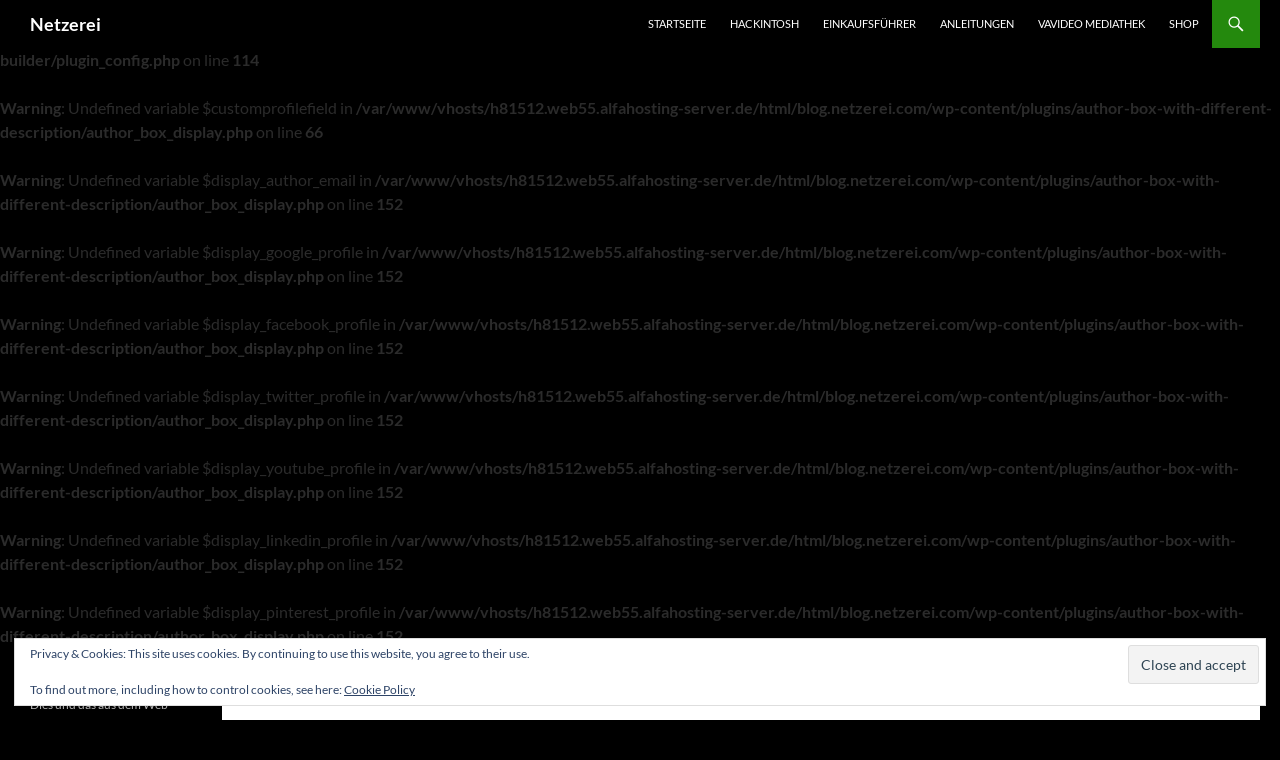

--- FILE ---
content_type: text/html; charset=UTF-8
request_url: https://blog.netzerei.com/netzerei_logo_frei/
body_size: 20450
content:
<br />
<b>Warning</b>:  Constant TRUE already defined in <b>/var/www/vhosts/h81512.web55.alfahosting-server.de/html/blog.netzerei.com/wp-content/plugins/amazon-associates-link-builder/plugin_config.php</b> on line <b>114</b><br />
<!DOCTYPE html><html lang="de"><head><meta charset="UTF-8"><meta name="viewport" content="width=device-width, initial-scale=1.0"><title>netzerei_logo_frei - Netzerei</title><link rel="profile" href="https://gmpg.org/xfn/11"><link rel="pingback" href="https://blog.netzerei.com/xmlrpc.php"><meta name='robots' content='index, follow, max-image-preview:large, max-snippet:-1, max-video-preview:-1' /> <script data-no-defer="1" data-ezscrex="false" data-cfasync="false" data-pagespeed-no-defer data-cookieconsent="ignore">var ctPublicFunctions = {"_ajax_nonce":"b7d63f11f2","_rest_nonce":"763880ca19","_ajax_url":"\/wp-admin\/admin-ajax.php","_rest_url":"https:\/\/blog.netzerei.com\/wp-json\/","data__cookies_type":"native","data__ajax_type":"rest","data__bot_detector_enabled":0,"data__frontend_data_log_enabled":1,"cookiePrefix":"","wprocket_detected":false,"host_url":"blog.netzerei.com","text__ee_click_to_select":"Klicke, um die gesamten Daten auszuw\u00e4hlen","text__ee_original_email":"Die vollst\u00e4ndige Adresse lautet","text__ee_got_it":"Verstanden","text__ee_blocked":"Blockiert","text__ee_cannot_connect":"Kann keine Verbindung herstellen","text__ee_cannot_decode":"Kann E-Mail nicht dekodieren. Unbekannter Grund","text__ee_email_decoder":"CleanTalk E-Mail-Decoder","text__ee_wait_for_decoding":"Die Magie ist unterwegs!","text__ee_decoding_process":"Bitte warte einen Moment, w\u00e4hrend wir die Kontaktdaten entschl\u00fcsseln."}</script> <script data-no-defer="1" data-ezscrex="false" data-cfasync="false" data-pagespeed-no-defer data-cookieconsent="ignore">var ctPublic = {"_ajax_nonce":"b7d63f11f2","settings__forms__check_internal":"0","settings__forms__check_external":"0","settings__forms__force_protection":0,"settings__forms__search_test":"1","settings__forms__wc_add_to_cart":0,"settings__data__bot_detector_enabled":0,"settings__sfw__anti_crawler":"0","blog_home":"https:\/\/blog.netzerei.com\/","pixel__setting":"0","pixel__enabled":false,"pixel__url":null,"data__email_check_before_post":1,"data__email_check_exist_post":0,"data__cookies_type":"native","data__key_is_ok":true,"data__visible_fields_required":true,"wl_brandname":"Anti-Spam by CleanTalk","wl_brandname_short":"CleanTalk","ct_checkjs_key":"000acb8bc2f2dfa5841c3972ed2a02465f166db75bba6a4a16ac1f10e553c3ae","emailEncoderPassKey":"41a193954f5cb0341d682c3161b818f0","bot_detector_forms_excluded":"W10=","advancedCacheExists":true,"varnishCacheExists":false,"wc_ajax_add_to_cart":true}</script> <link rel="canonical" href="https://blog.netzerei.com/netzerei_logo_frei/" /><meta property="og:locale" content="de_DE" /><meta property="og:type" content="article" /><meta property="og:title" content="netzerei_logo_frei - Netzerei" /> <br /> <b>Warning</b>:  Undefined variable $customprofilefield in <b>/var/www/vhosts/h81512.web55.alfahosting-server.de/html/blog.netzerei.com/wp-content/plugins/author-box-with-different-description/author_box_display.php</b> on line <b>66</b><br /> <br /> <b>Warning</b>:  Undefined variable $display_author_email in <b>/var/www/vhosts/h81512.web55.alfahosting-server.de/html/blog.netzerei.com/wp-content/plugins/author-box-with-different-description/author_box_display.php</b> on line <b>152</b><br /> <br /> <b>Warning</b>:  Undefined variable $display_google_profile in <b>/var/www/vhosts/h81512.web55.alfahosting-server.de/html/blog.netzerei.com/wp-content/plugins/author-box-with-different-description/author_box_display.php</b> on line <b>152</b><br /> <br /> <b>Warning</b>:  Undefined variable $display_facebook_profile in <b>/var/www/vhosts/h81512.web55.alfahosting-server.de/html/blog.netzerei.com/wp-content/plugins/author-box-with-different-description/author_box_display.php</b> on line <b>152</b><br /> <br /> <b>Warning</b>:  Undefined variable $display_twitter_profile in <b>/var/www/vhosts/h81512.web55.alfahosting-server.de/html/blog.netzerei.com/wp-content/plugins/author-box-with-different-description/author_box_display.php</b> on line <b>152</b><br /> <br /> <b>Warning</b>:  Undefined variable $display_youtube_profile in <b>/var/www/vhosts/h81512.web55.alfahosting-server.de/html/blog.netzerei.com/wp-content/plugins/author-box-with-different-description/author_box_display.php</b> on line <b>152</b><br /> <br /> <b>Warning</b>:  Undefined variable $display_linkedin_profile in <b>/var/www/vhosts/h81512.web55.alfahosting-server.de/html/blog.netzerei.com/wp-content/plugins/author-box-with-different-description/author_box_display.php</b> on line <b>152</b><br /> <br /> <b>Warning</b>:  Undefined variable $display_pinterest_profile in <b>/var/www/vhosts/h81512.web55.alfahosting-server.de/html/blog.netzerei.com/wp-content/plugins/author-box-with-different-description/author_box_display.php</b> on line <b>152</b><br /><meta property="og:description" content="Hallo, ich bin Mike und ich hoffe der Artikel hat Dir gefallen. Über ein Feedback würde ich mich sehr freuen. Mike &ndash; who has written 0 posts on Netzerei." /><meta property="og:url" content="https://blog.netzerei.com/netzerei_logo_frei/" /><meta property="og:site_name" content="Netzerei" /><meta property="og:image" content="https://blog.netzerei.com/netzerei_logo_frei" /><meta property="og:image:width" content="250" /><meta property="og:image:height" content="53" /><meta property="og:image:type" content="image/png" /> <script type="application/ld+json" class="yoast-schema-graph">{"@context":"https://schema.org","@graph":[{"@type":"WebPage","@id":"https://blog.netzerei.com/netzerei_logo_frei/","url":"https://blog.netzerei.com/netzerei_logo_frei/","name":"netzerei_logo_frei - Netzerei","isPartOf":{"@id":"https://blog.netzerei.com/#website"},"primaryImageOfPage":{"@id":"https://blog.netzerei.com/netzerei_logo_frei/#primaryimage"},"image":{"@id":"https://blog.netzerei.com/netzerei_logo_frei/#primaryimage"},"thumbnailUrl":"https://i0.wp.com/blog.netzerei.com/wp-content/uploads/2012/08/netzerei_logo_frei.png?fit=250%2C53&ssl=1","datePublished":"2012-08-07T09:07:48+00:00","breadcrumb":{"@id":"https://blog.netzerei.com/netzerei_logo_frei/#breadcrumb"},"inLanguage":"de","potentialAction":[{"@type":"ReadAction","target":["https://blog.netzerei.com/netzerei_logo_frei/"]}]},{"@type":"ImageObject","inLanguage":"de","@id":"https://blog.netzerei.com/netzerei_logo_frei/#primaryimage","url":"https://i0.wp.com/blog.netzerei.com/wp-content/uploads/2012/08/netzerei_logo_frei.png?fit=250%2C53&ssl=1","contentUrl":"https://i0.wp.com/blog.netzerei.com/wp-content/uploads/2012/08/netzerei_logo_frei.png?fit=250%2C53&ssl=1","width":250,"height":53},{"@type":"BreadcrumbList","@id":"https://blog.netzerei.com/netzerei_logo_frei/#breadcrumb","itemListElement":[{"@type":"ListItem","position":1,"name":"Home","item":"https://blog.netzerei.com/"},{"@type":"ListItem","position":2,"name":"netzerei_logo_frei"}]},{"@type":"WebSite","@id":"https://blog.netzerei.com/#website","url":"https://blog.netzerei.com/","name":"Netzerei.com","description":"Dies und das aus dem Web","potentialAction":[{"@type":"SearchAction","target":{"@type":"EntryPoint","urlTemplate":"https://blog.netzerei.com/?s={search_term_string}"},"query-input":{"@type":"PropertyValueSpecification","valueRequired":true,"valueName":"search_term_string"}}],"inLanguage":"de"}]}</script> <link rel='dns-prefetch' href='//secure.gravatar.com' /><link rel='dns-prefetch' href='//stats.wp.com' /><link rel='dns-prefetch' href='//jetpack.wordpress.com' /><link rel='dns-prefetch' href='//s0.wp.com' /><link rel='dns-prefetch' href='//public-api.wordpress.com' /><link rel='dns-prefetch' href='//0.gravatar.com' /><link rel='dns-prefetch' href='//1.gravatar.com' /><link rel='dns-prefetch' href='//2.gravatar.com' /><link rel='dns-prefetch' href='//widgets.wp.com' /><link rel='dns-prefetch' href='//v0.wordpress.com' /><link rel='preconnect' href='//i0.wp.com' /><link rel='preconnect' href='//c0.wp.com' /><link rel="alternate" type="application/rss+xml" title="Netzerei &raquo; Feed" href="https://blog.netzerei.com/feed/" /><link rel="alternate" type="application/rss+xml" title="Netzerei &raquo; Kommentar-Feed" href="https://blog.netzerei.com/comments/feed/" /> <script id="wpp-js" src="https://blog.netzerei.com/wp-content/plugins/wordpress-popular-posts/assets/js/wpp.min.js?ver=7.3.6" data-sampling="0" data-sampling-rate="100" data-api-url="https://blog.netzerei.com/wp-json/wordpress-popular-posts" data-post-id="5" data-token="763880ca19" data-lang="0" data-debug="0"></script> <link rel="alternate" type="application/rss+xml" title="Netzerei &raquo; netzerei_logo_frei-Kommentar-Feed" href="https://blog.netzerei.com/feed/?attachment_id=5" /><link rel="alternate" title="oEmbed (JSON)" type="application/json+oembed" href="https://blog.netzerei.com/wp-json/oembed/1.0/embed?url=https%3A%2F%2Fblog.netzerei.com%2Fnetzerei_logo_frei%2F" /><link rel="alternate" title="oEmbed (XML)" type="text/xml+oembed" href="https://blog.netzerei.com/wp-json/oembed/1.0/embed?url=https%3A%2F%2Fblog.netzerei.com%2Fnetzerei_logo_frei%2F&#038;format=xml" /><style id='wp-img-auto-sizes-contain-inline-css'>img:is([sizes=auto i],[sizes^="auto," i]){contain-intrinsic-size:3000px 1500px}
/*# sourceURL=wp-img-auto-sizes-contain-inline-css */</style><link rel='stylesheet' id='twentyfourteen-jetpack-css' href='https://blog.netzerei.com/wp-content/cache/autoptimize/css/autoptimize_single_2092a2edffb4c5734160fb528c5f946a.css?ver=15.4' media='all' /><style id='wp-emoji-styles-inline-css'>img.wp-smiley, img.emoji {
		display: inline !important;
		border: none !important;
		box-shadow: none !important;
		height: 1em !important;
		width: 1em !important;
		margin: 0 0.07em !important;
		vertical-align: -0.1em !important;
		background: none !important;
		padding: 0 !important;
	}
/*# sourceURL=wp-emoji-styles-inline-css */</style><style id='classic-theme-styles-inline-css'>/*! This file is auto-generated */
.wp-block-button__link{color:#fff;background-color:#32373c;border-radius:9999px;box-shadow:none;text-decoration:none;padding:calc(.667em + 2px) calc(1.333em + 2px);font-size:1.125em}.wp-block-file__button{background:#32373c;color:#fff;text-decoration:none}
/*# sourceURL=/wp-includes/css/classic-themes.min.css */</style><link rel='stylesheet' id='mediaelement-css' href='https://blog.netzerei.com/wp-includes/js/mediaelement/mediaelementplayer-legacy.min.css?ver=4.2.17' media='all' /><link rel='stylesheet' id='wp-mediaelement-css' href='https://blog.netzerei.com/wp-includes/js/mediaelement/wp-mediaelement.min.css?ver=6.9' media='all' /><style id='jetpack-sharing-buttons-style-inline-css'>.jetpack-sharing-buttons__services-list{display:flex;flex-direction:row;flex-wrap:wrap;gap:0;list-style-type:none;margin:5px;padding:0}.jetpack-sharing-buttons__services-list.has-small-icon-size{font-size:12px}.jetpack-sharing-buttons__services-list.has-normal-icon-size{font-size:16px}.jetpack-sharing-buttons__services-list.has-large-icon-size{font-size:24px}.jetpack-sharing-buttons__services-list.has-huge-icon-size{font-size:36px}@media print{.jetpack-sharing-buttons__services-list{display:none!important}}.editor-styles-wrapper .wp-block-jetpack-sharing-buttons{gap:0;padding-inline-start:0}ul.jetpack-sharing-buttons__services-list.has-background{padding:1.25em 2.375em}
/*# sourceURL=https://blog.netzerei.com/wp-content/plugins/jetpack/_inc/blocks/sharing-buttons/view.css */</style><style id='global-styles-inline-css'>:root{--wp--preset--aspect-ratio--square: 1;--wp--preset--aspect-ratio--4-3: 4/3;--wp--preset--aspect-ratio--3-4: 3/4;--wp--preset--aspect-ratio--3-2: 3/2;--wp--preset--aspect-ratio--2-3: 2/3;--wp--preset--aspect-ratio--16-9: 16/9;--wp--preset--aspect-ratio--9-16: 9/16;--wp--preset--color--black: #000;--wp--preset--color--cyan-bluish-gray: #abb8c3;--wp--preset--color--white: #fff;--wp--preset--color--pale-pink: #f78da7;--wp--preset--color--vivid-red: #cf2e2e;--wp--preset--color--luminous-vivid-orange: #ff6900;--wp--preset--color--luminous-vivid-amber: #fcb900;--wp--preset--color--light-green-cyan: #7bdcb5;--wp--preset--color--vivid-green-cyan: #00d084;--wp--preset--color--pale-cyan-blue: #8ed1fc;--wp--preset--color--vivid-cyan-blue: #0693e3;--wp--preset--color--vivid-purple: #9b51e0;--wp--preset--color--green: #24890d;--wp--preset--color--dark-gray: #2b2b2b;--wp--preset--color--medium-gray: #767676;--wp--preset--color--light-gray: #f5f5f5;--wp--preset--gradient--vivid-cyan-blue-to-vivid-purple: linear-gradient(135deg,rgb(6,147,227) 0%,rgb(155,81,224) 100%);--wp--preset--gradient--light-green-cyan-to-vivid-green-cyan: linear-gradient(135deg,rgb(122,220,180) 0%,rgb(0,208,130) 100%);--wp--preset--gradient--luminous-vivid-amber-to-luminous-vivid-orange: linear-gradient(135deg,rgb(252,185,0) 0%,rgb(255,105,0) 100%);--wp--preset--gradient--luminous-vivid-orange-to-vivid-red: linear-gradient(135deg,rgb(255,105,0) 0%,rgb(207,46,46) 100%);--wp--preset--gradient--very-light-gray-to-cyan-bluish-gray: linear-gradient(135deg,rgb(238,238,238) 0%,rgb(169,184,195) 100%);--wp--preset--gradient--cool-to-warm-spectrum: linear-gradient(135deg,rgb(74,234,220) 0%,rgb(151,120,209) 20%,rgb(207,42,186) 40%,rgb(238,44,130) 60%,rgb(251,105,98) 80%,rgb(254,248,76) 100%);--wp--preset--gradient--blush-light-purple: linear-gradient(135deg,rgb(255,206,236) 0%,rgb(152,150,240) 100%);--wp--preset--gradient--blush-bordeaux: linear-gradient(135deg,rgb(254,205,165) 0%,rgb(254,45,45) 50%,rgb(107,0,62) 100%);--wp--preset--gradient--luminous-dusk: linear-gradient(135deg,rgb(255,203,112) 0%,rgb(199,81,192) 50%,rgb(65,88,208) 100%);--wp--preset--gradient--pale-ocean: linear-gradient(135deg,rgb(255,245,203) 0%,rgb(182,227,212) 50%,rgb(51,167,181) 100%);--wp--preset--gradient--electric-grass: linear-gradient(135deg,rgb(202,248,128) 0%,rgb(113,206,126) 100%);--wp--preset--gradient--midnight: linear-gradient(135deg,rgb(2,3,129) 0%,rgb(40,116,252) 100%);--wp--preset--font-size--small: 13px;--wp--preset--font-size--medium: 20px;--wp--preset--font-size--large: 36px;--wp--preset--font-size--x-large: 42px;--wp--preset--spacing--20: 0.44rem;--wp--preset--spacing--30: 0.67rem;--wp--preset--spacing--40: 1rem;--wp--preset--spacing--50: 1.5rem;--wp--preset--spacing--60: 2.25rem;--wp--preset--spacing--70: 3.38rem;--wp--preset--spacing--80: 5.06rem;--wp--preset--shadow--natural: 6px 6px 9px rgba(0, 0, 0, 0.2);--wp--preset--shadow--deep: 12px 12px 50px rgba(0, 0, 0, 0.4);--wp--preset--shadow--sharp: 6px 6px 0px rgba(0, 0, 0, 0.2);--wp--preset--shadow--outlined: 6px 6px 0px -3px rgb(255, 255, 255), 6px 6px rgb(0, 0, 0);--wp--preset--shadow--crisp: 6px 6px 0px rgb(0, 0, 0);}:where(.is-layout-flex){gap: 0.5em;}:where(.is-layout-grid){gap: 0.5em;}body .is-layout-flex{display: flex;}.is-layout-flex{flex-wrap: wrap;align-items: center;}.is-layout-flex > :is(*, div){margin: 0;}body .is-layout-grid{display: grid;}.is-layout-grid > :is(*, div){margin: 0;}:where(.wp-block-columns.is-layout-flex){gap: 2em;}:where(.wp-block-columns.is-layout-grid){gap: 2em;}:where(.wp-block-post-template.is-layout-flex){gap: 1.25em;}:where(.wp-block-post-template.is-layout-grid){gap: 1.25em;}.has-black-color{color: var(--wp--preset--color--black) !important;}.has-cyan-bluish-gray-color{color: var(--wp--preset--color--cyan-bluish-gray) !important;}.has-white-color{color: var(--wp--preset--color--white) !important;}.has-pale-pink-color{color: var(--wp--preset--color--pale-pink) !important;}.has-vivid-red-color{color: var(--wp--preset--color--vivid-red) !important;}.has-luminous-vivid-orange-color{color: var(--wp--preset--color--luminous-vivid-orange) !important;}.has-luminous-vivid-amber-color{color: var(--wp--preset--color--luminous-vivid-amber) !important;}.has-light-green-cyan-color{color: var(--wp--preset--color--light-green-cyan) !important;}.has-vivid-green-cyan-color{color: var(--wp--preset--color--vivid-green-cyan) !important;}.has-pale-cyan-blue-color{color: var(--wp--preset--color--pale-cyan-blue) !important;}.has-vivid-cyan-blue-color{color: var(--wp--preset--color--vivid-cyan-blue) !important;}.has-vivid-purple-color{color: var(--wp--preset--color--vivid-purple) !important;}.has-black-background-color{background-color: var(--wp--preset--color--black) !important;}.has-cyan-bluish-gray-background-color{background-color: var(--wp--preset--color--cyan-bluish-gray) !important;}.has-white-background-color{background-color: var(--wp--preset--color--white) !important;}.has-pale-pink-background-color{background-color: var(--wp--preset--color--pale-pink) !important;}.has-vivid-red-background-color{background-color: var(--wp--preset--color--vivid-red) !important;}.has-luminous-vivid-orange-background-color{background-color: var(--wp--preset--color--luminous-vivid-orange) !important;}.has-luminous-vivid-amber-background-color{background-color: var(--wp--preset--color--luminous-vivid-amber) !important;}.has-light-green-cyan-background-color{background-color: var(--wp--preset--color--light-green-cyan) !important;}.has-vivid-green-cyan-background-color{background-color: var(--wp--preset--color--vivid-green-cyan) !important;}.has-pale-cyan-blue-background-color{background-color: var(--wp--preset--color--pale-cyan-blue) !important;}.has-vivid-cyan-blue-background-color{background-color: var(--wp--preset--color--vivid-cyan-blue) !important;}.has-vivid-purple-background-color{background-color: var(--wp--preset--color--vivid-purple) !important;}.has-black-border-color{border-color: var(--wp--preset--color--black) !important;}.has-cyan-bluish-gray-border-color{border-color: var(--wp--preset--color--cyan-bluish-gray) !important;}.has-white-border-color{border-color: var(--wp--preset--color--white) !important;}.has-pale-pink-border-color{border-color: var(--wp--preset--color--pale-pink) !important;}.has-vivid-red-border-color{border-color: var(--wp--preset--color--vivid-red) !important;}.has-luminous-vivid-orange-border-color{border-color: var(--wp--preset--color--luminous-vivid-orange) !important;}.has-luminous-vivid-amber-border-color{border-color: var(--wp--preset--color--luminous-vivid-amber) !important;}.has-light-green-cyan-border-color{border-color: var(--wp--preset--color--light-green-cyan) !important;}.has-vivid-green-cyan-border-color{border-color: var(--wp--preset--color--vivid-green-cyan) !important;}.has-pale-cyan-blue-border-color{border-color: var(--wp--preset--color--pale-cyan-blue) !important;}.has-vivid-cyan-blue-border-color{border-color: var(--wp--preset--color--vivid-cyan-blue) !important;}.has-vivid-purple-border-color{border-color: var(--wp--preset--color--vivid-purple) !important;}.has-vivid-cyan-blue-to-vivid-purple-gradient-background{background: var(--wp--preset--gradient--vivid-cyan-blue-to-vivid-purple) !important;}.has-light-green-cyan-to-vivid-green-cyan-gradient-background{background: var(--wp--preset--gradient--light-green-cyan-to-vivid-green-cyan) !important;}.has-luminous-vivid-amber-to-luminous-vivid-orange-gradient-background{background: var(--wp--preset--gradient--luminous-vivid-amber-to-luminous-vivid-orange) !important;}.has-luminous-vivid-orange-to-vivid-red-gradient-background{background: var(--wp--preset--gradient--luminous-vivid-orange-to-vivid-red) !important;}.has-very-light-gray-to-cyan-bluish-gray-gradient-background{background: var(--wp--preset--gradient--very-light-gray-to-cyan-bluish-gray) !important;}.has-cool-to-warm-spectrum-gradient-background{background: var(--wp--preset--gradient--cool-to-warm-spectrum) !important;}.has-blush-light-purple-gradient-background{background: var(--wp--preset--gradient--blush-light-purple) !important;}.has-blush-bordeaux-gradient-background{background: var(--wp--preset--gradient--blush-bordeaux) !important;}.has-luminous-dusk-gradient-background{background: var(--wp--preset--gradient--luminous-dusk) !important;}.has-pale-ocean-gradient-background{background: var(--wp--preset--gradient--pale-ocean) !important;}.has-electric-grass-gradient-background{background: var(--wp--preset--gradient--electric-grass) !important;}.has-midnight-gradient-background{background: var(--wp--preset--gradient--midnight) !important;}.has-small-font-size{font-size: var(--wp--preset--font-size--small) !important;}.has-medium-font-size{font-size: var(--wp--preset--font-size--medium) !important;}.has-large-font-size{font-size: var(--wp--preset--font-size--large) !important;}.has-x-large-font-size{font-size: var(--wp--preset--font-size--x-large) !important;}
:where(.wp-block-post-template.is-layout-flex){gap: 1.25em;}:where(.wp-block-post-template.is-layout-grid){gap: 1.25em;}
:where(.wp-block-term-template.is-layout-flex){gap: 1.25em;}:where(.wp-block-term-template.is-layout-grid){gap: 1.25em;}
:where(.wp-block-columns.is-layout-flex){gap: 2em;}:where(.wp-block-columns.is-layout-grid){gap: 2em;}
:root :where(.wp-block-pullquote){font-size: 1.5em;line-height: 1.6;}
/*# sourceURL=global-styles-inline-css */</style><link rel='stylesheet' id='dashicons-css' href='https://blog.netzerei.com/wp-includes/css/dashicons.min.css?ver=6.9' media='all' /><link rel='stylesheet' id='aba_frontEndCSS-css' href='https://blog.netzerei.com/wp-content/cache/autoptimize/css/autoptimize_single_3e78510c5b8a767a7b8e7ff448b5382f.css?ver=6.9' media='all' /><link rel='stylesheet' id='adsns_css-css' href='https://blog.netzerei.com/wp-content/cache/autoptimize/css/autoptimize_single_da32af1e9d2077782b0b6c24232c4f85.css?ver=1.50' media='all' /><link rel='stylesheet' id='aalb_basics_css-css' href='https://blog.netzerei.com/wp-content/cache/autoptimize/css/autoptimize_single_d709bc10d38d4e8e80c97f27f7faef7e.css?ver=1.9.3' media='all' /><link rel='stylesheet' id='authorbox_css-css' href='https://blog.netzerei.com/wp-content/cache/autoptimize/css/autoptimize_single_3d13be74b63670b3d3dc76975c7f2f63.css?ver=6.9' media='all' /><link rel='stylesheet' id='cleantalk-public-css-css' href='https://blog.netzerei.com/wp-content/plugins/cleantalk-spam-protect/css/cleantalk-public.min.css?ver=6.70.1_1766177599' media='all' /><link rel='stylesheet' id='cleantalk-email-decoder-css-css' href='https://blog.netzerei.com/wp-content/plugins/cleantalk-spam-protect/css/cleantalk-email-decoder.min.css?ver=6.70.1_1766177599' media='all' /><link rel='stylesheet' id='contact-form-7-css' href='https://blog.netzerei.com/wp-content/cache/autoptimize/css/autoptimize_single_64ac31699f5326cb3c76122498b76f66.css?ver=6.1.4' media='all' /><link rel='stylesheet' id='wpdm-fonticon-css' href='https://blog.netzerei.com/wp-content/cache/autoptimize/css/autoptimize_single_7084a2f33f23abb903b3c402b260e666.css?ver=6.9' media='all' /><link rel='stylesheet' id='wpdm-front-css' href='https://blog.netzerei.com/wp-content/plugins/download-manager/assets/css/front.min.css?ver=3.3.46' media='all' /><link rel='stylesheet' id='wpdm-front-dark-css' href='https://blog.netzerei.com/wp-content/plugins/download-manager/assets/css/front-dark.min.css?ver=3.3.46' media='all' /><link rel='stylesheet' id='wordpress-popular-posts-css-css' href='https://blog.netzerei.com/wp-content/cache/autoptimize/css/autoptimize_single_bc659c66ff1402b607f62f19f57691fd.css?ver=7.3.6' media='all' /><link rel='stylesheet' id='twentyfourteen-lato-css' href='https://blog.netzerei.com/wp-content/cache/autoptimize/css/autoptimize_single_20b7c6576519dc76c59d545a3cce9e78.css?ver=20230328' media='all' /><link rel='stylesheet' id='genericons-css' href='https://blog.netzerei.com/wp-content/cache/autoptimize/css/autoptimize_single_6caff7e9361823e3f5f93c9672c2670d.css?ver=3.1' media='all' /><link rel='stylesheet' id='twentyfourteen-style-css' href='https://blog.netzerei.com/wp-content/cache/autoptimize/css/autoptimize_single_c58f4f49ace6a9aa3d93c6da47729568.css?ver=20251202' media='all' /><link rel='stylesheet' id='twentyfourteen-block-style-css' href='https://blog.netzerei.com/wp-content/cache/autoptimize/css/autoptimize_single_7c74ddb14f3da2e8af9bbe628fee2dfd.css?ver=20250715' media='all' /><link rel='stylesheet' id='jetpack_likes-css' href='https://blog.netzerei.com/wp-content/cache/autoptimize/css/autoptimize_single_d402e4f0b2fe0983d7c184a5d78642da.css?ver=15.4' media='all' /><link rel='stylesheet' id='amazon-link-style-css' href='https://blog.netzerei.com/wp-content/cache/autoptimize/css/autoptimize_single_f39ac468eae19def6fb09a03d8094e0b.css?ver=3.2.10' media='all' /> <script src="https://blog.netzerei.com/wp-includes/js/jquery/jquery.min.js?ver=3.7.1" id="jquery-core-js"></script> <script defer src="https://blog.netzerei.com/wp-includes/js/jquery/jquery-migrate.min.js?ver=3.4.1" id="jquery-migrate-js"></script> <script defer src="https://blog.netzerei.com/wp-content/cache/autoptimize/js/autoptimize_single_baeb4344a2ac1eb9f6978c125b138514.js?ver=6.9" id="aba_script-js"></script> <script defer src="https://blog.netzerei.com/wp-content/plugins/cleantalk-spam-protect/js/apbct-public-bundle_gathering.min.js?ver=6.70.1_1766177599" id="apbct-public-bundle_gathering.min-js-js"></script> <script defer src="https://blog.netzerei.com/wp-content/plugins/download-manager/assets/js/wpdm.min.js?ver=6.9" id="wpdm-frontend-js-js"></script> <script defer id="wpdm-frontjs-js-extra" src="[data-uri]"></script> <script defer src="https://blog.netzerei.com/wp-content/plugins/download-manager/assets/js/front.min.js?ver=3.3.46" id="wpdm-frontjs-js"></script> <script defer src="https://blog.netzerei.com/wp-content/cache/autoptimize/js/autoptimize_single_9ec09e3f667433fcc24b25abb4d91700.js?ver=20150120" id="twentyfourteen-keyboard-image-navigation-js"></script> <script src="https://blog.netzerei.com/wp-content/cache/autoptimize/js/autoptimize_single_9a312b92668d85364611fe3f049ee047.js?ver=20250729" id="twentyfourteen-script-js" defer data-wp-strategy="defer"></script> <link rel="https://api.w.org/" href="https://blog.netzerei.com/wp-json/" /><link rel="alternate" title="JSON" type="application/json" href="https://blog.netzerei.com/wp-json/wp/v2/media/5" /><link rel="EditURI" type="application/rsd+xml" title="RSD" href="https://blog.netzerei.com/xmlrpc.php?rsd" /><meta name="generator" content="WordPress 6.9" /><link rel='shortlink' href='https://wp.me/a3rjpa-5' /><style>img#wpstats{display:none}</style><style id="wpp-loading-animation-styles">@-webkit-keyframes bgslide{from{background-position-x:0}to{background-position-x:-200%}}@keyframes bgslide{from{background-position-x:0}to{background-position-x:-200%}}.wpp-widget-block-placeholder,.wpp-shortcode-placeholder{margin:0 auto;width:60px;height:3px;background:#dd3737;background:linear-gradient(90deg,#dd3737 0%,#571313 10%,#dd3737 100%);background-size:200% auto;border-radius:3px;-webkit-animation:bgslide 1s infinite linear;animation:bgslide 1s infinite linear}</style><meta name="generator" content="Elementor 3.34.2; features: additional_custom_breakpoints; settings: css_print_method-external, google_font-enabled, font_display-auto"> <script defer type="text/javascript" src="https://blog.netzerei.com/wp-content/cache/autoptimize/js/autoptimize_single_aaf553f86646b47da87ced9ca624927b.js?ver=1768978641"></script> <style type="text/css">.si_captcha_small { width:175px; height:45px; padding-top:10px; padding-bottom:10px; }
.si_captcha_large { width:250px; height:60px; padding-top:10px; padding-bottom:10px; }
img#si_image_com { border-style:none; margin:0; padding-right:5px; float:left; }
img#si_image_reg { border-style:none; margin:0; padding-right:5px; float:left; }
img#si_image_log { border-style:none; margin:0; padding-right:5px; float:left; }
img#si_image_side_login { border-style:none; margin:0; padding-right:5px; float:left; }
img#si_image_checkout { border-style:none; margin:0; padding-right:5px; float:left; }
img#si_image_jetpack { border-style:none; margin:0; padding-right:5px; float:left; }
img#si_image_bbpress_topic { border-style:none; margin:0; padding-right:5px; float:left; }
.si_captcha_refresh { border-style:none; margin:0; vertical-align:bottom; }
div#si_captcha_input { display:block; padding-top:15px; padding-bottom:5px; }
label#si_captcha_code_label { margin:0; }
input#si_captcha_code_input { width:65px; }
p#si_captcha_code { clear: left; padding-top:10px; }
.si-captcha-jetpack-error { color:#DC3232; }</style><style>.e-con.e-parent:nth-of-type(n+4):not(.e-lazyloaded):not(.e-no-lazyload),
				.e-con.e-parent:nth-of-type(n+4):not(.e-lazyloaded):not(.e-no-lazyload) * {
					background-image: none !important;
				}
				@media screen and (max-height: 1024px) {
					.e-con.e-parent:nth-of-type(n+3):not(.e-lazyloaded):not(.e-no-lazyload),
					.e-con.e-parent:nth-of-type(n+3):not(.e-lazyloaded):not(.e-no-lazyload) * {
						background-image: none !important;
					}
				}
				@media screen and (max-height: 640px) {
					.e-con.e-parent:nth-of-type(n+2):not(.e-lazyloaded):not(.e-no-lazyload),
					.e-con.e-parent:nth-of-type(n+2):not(.e-lazyloaded):not(.e-no-lazyload) * {
						background-image: none !important;
					}
				}</style><style id="custom-background-css">body.custom-background { background-color: #000000; }</style><link rel="icon" href="https://i0.wp.com/blog.netzerei.com/wp-content/uploads/2012/08/cropped-cropped-netzerei_logo_frei1-1.png?fit=32%2C32&#038;ssl=1" sizes="32x32" /><link rel="icon" href="https://i0.wp.com/blog.netzerei.com/wp-content/uploads/2012/08/cropped-cropped-netzerei_logo_frei1-1.png?fit=192%2C192&#038;ssl=1" sizes="192x192" /><link rel="apple-touch-icon" href="https://i0.wp.com/blog.netzerei.com/wp-content/uploads/2012/08/cropped-cropped-netzerei_logo_frei1-1.png?fit=180%2C180&#038;ssl=1" /><meta name="msapplication-TileImage" content="https://i0.wp.com/blog.netzerei.com/wp-content/uploads/2012/08/cropped-cropped-netzerei_logo_frei1-1.png?fit=270%2C270&#038;ssl=1" /> <script src="//geniuslinkcdn.com/snippet.min.js" defer></script> <script defer src="[data-uri]"></script> <meta name="generator" content="WordPress Download Manager 3.3.46" /><style>/* WPDM Link Template Styles */</style><style>:root {
                --color-primary: #4a8eff;
                --color-primary-rgb: 74, 142, 255;
                --color-primary-hover: #5998ff;
                --color-primary-active: #3281ff;
                --clr-sec: #6c757d;
                --clr-sec-rgb: 108, 117, 125;
                --clr-sec-hover: #6c757d;
                --clr-sec-active: #6c757d;
                --color-secondary: #6c757d;
                --color-secondary-rgb: 108, 117, 125;
                --color-secondary-hover: #6c757d;
                --color-secondary-active: #6c757d;
                --color-success: #018e11;
                --color-success-rgb: 1, 142, 17;
                --color-success-hover: #0aad01;
                --color-success-active: #0c8c01;
                --color-info: #2CA8FF;
                --color-info-rgb: 44, 168, 255;
                --color-info-hover: #2CA8FF;
                --color-info-active: #2CA8FF;
                --color-warning: #FFB236;
                --color-warning-rgb: 255, 178, 54;
                --color-warning-hover: #FFB236;
                --color-warning-active: #FFB236;
                --color-danger: #ff5062;
                --color-danger-rgb: 255, 80, 98;
                --color-danger-hover: #ff5062;
                --color-danger-active: #ff5062;
                --color-green: #30b570;
                --color-blue: #0073ff;
                --color-purple: #8557D3;
                --color-red: #ff5062;
                --color-muted: rgba(69, 89, 122, 0.6);
                --wpdm-font: "Sen", -apple-system, BlinkMacSystemFont, "Segoe UI", Roboto, Helvetica, Arial, sans-serif, "Apple Color Emoji", "Segoe UI Emoji", "Segoe UI Symbol";
            }

            .wpdm-download-link.btn.btn-primary {
                border-radius: 4px;
            }</style></head><body class="attachment wp-singular attachment-template-default single single-attachment postid-5 attachmentid-5 attachment-png custom-background wp-embed-responsive wp-theme-twentyfourteen group-blog masthead-fixed full-width singular elementor-default elementor-kit-3116"> <a class="screen-reader-text skip-link" href="#content"> Zum Inhalt springen</a><div id="page" class="hfeed site"><header id="masthead" class="site-header"><div class="header-main"><h1 class="site-title"><a href="https://blog.netzerei.com/" rel="home" >Netzerei</a></h1><div class="search-toggle"> <a href="#search-container" class="screen-reader-text" aria-expanded="false" aria-controls="search-container"> Suchen </a></div><nav id="primary-navigation" class="site-navigation primary-navigation"> <button class="menu-toggle">Primäres Menü</button><div class="menu-hauptmenue-container"><ul id="primary-menu" class="nav-menu"><li id="menu-item-2573" class="menu-item menu-item-type-custom menu-item-object-custom menu-item-home menu-item-2573"><a href="http://blog.netzerei.com">Startseite</a></li><li id="menu-item-1220" class="menu-item menu-item-type-taxonomy menu-item-object-category menu-item-1220"><a href="https://blog.netzerei.com/category/hackintosh/">Hackintosh</a></li><li id="menu-item-2571" class="menu-item menu-item-type-taxonomy menu-item-object-category menu-item-2571"><a href="https://blog.netzerei.com/category/hackintosh/einkaufsfuhrer/">Einkaufsführer</a></li><li id="menu-item-2572" class="menu-item menu-item-type-taxonomy menu-item-object-category menu-item-2572"><a href="https://blog.netzerei.com/category/hackintosh/tutorials/">Anleitungen</a></li><li id="menu-item-1225" class="menu-item menu-item-type-post_type menu-item-object-page menu-item-1225"><a href="https://blog.netzerei.com/vavideo-mediathek/">Vavideo Mediathek</a></li><li id="menu-item-1953" class="menu-item menu-item-type-post_type menu-item-object-page menu-item-1953"><a href="https://blog.netzerei.com/shop/">Shop</a></li></ul></div></nav></div><div id="search-container" class="search-box-wrapper hide"><div class="search-box"><form apbct-form-sign="native_search" role="search" method="get" class="search-form" action="https://blog.netzerei.com/"> <label> <span class="screen-reader-text">Suche nach:</span> <input type="search" class="search-field" placeholder="Suchen …" value="" name="s" /> </label> <input type="submit" class="search-submit" value="Suchen" /> <input
 class="apbct_special_field apbct_email_id__search_form"
 name="apbct__email_id__search_form"
 aria-label="apbct__label_id__search_form"
 type="text" size="30" maxlength="200" autocomplete="off"
 value=""
 /><input
 id="apbct_submit_id__search_form" 
 class="apbct_special_field apbct__email_id__search_form"
 name="apbct__label_id__search_form"
 aria-label="apbct_submit_name__search_form"
 type="submit"
 size="30"
 maxlength="200"
 value="27061"
 /></form></div></div></header><div id="main" class="site-main"><section id="primary" class="content-area image-attachment"><div id="content" class="site-content" role="main"><article id="post-5" class="post-5 attachment type-attachment status-inherit hentry"><header class="entry-header"><h1 class="entry-title">netzerei_logo_frei</h1><div class="entry-meta"> <span class="entry-date"><time class="entry-date" datetime="2012-08-07T11:07:48+02:00">7. August 2012</time></span> <span class="full-size-link"><a href="https://blog.netzerei.com/wp-content/uploads/2012/08/netzerei_logo_frei.png">250 &times; 53</a></span> <span class="parent-post-link"><a href="https://blog.netzerei.com/netzerei_logo_frei/" rel="gallery">netzerei_logo_frei</a></span></div></header><div class="entry-content"><div class="entry-attachment"><div class="attachment"> <a href="https://blog.netzerei.com/netzerei_logo_frei-2/" rel="attachment"><img width="250" height="53" src="https://i0.wp.com/blog.netzerei.com/wp-content/uploads/2012/08/netzerei_logo_frei.png?fit=250%2C53&amp;ssl=1" class="attachment-810x810 size-810x810" alt="" decoding="async" data-attachment-id="5" data-permalink="https://blog.netzerei.com/netzerei_logo_frei/" data-orig-file="https://i0.wp.com/blog.netzerei.com/wp-content/uploads/2012/08/netzerei_logo_frei.png?fit=250%2C53&amp;ssl=1" data-orig-size="250,53" data-comments-opened="1" data-image-meta="{&quot;aperture&quot;:&quot;0&quot;,&quot;credit&quot;:&quot;&quot;,&quot;camera&quot;:&quot;&quot;,&quot;caption&quot;:&quot;&quot;,&quot;created_timestamp&quot;:&quot;0&quot;,&quot;copyright&quot;:&quot;&quot;,&quot;focal_length&quot;:&quot;0&quot;,&quot;iso&quot;:&quot;0&quot;,&quot;shutter_speed&quot;:&quot;0&quot;,&quot;title&quot;:&quot;&quot;,&quot;orientation&quot;:&quot;0&quot;}" data-image-title="netzerei_logo_frei" data-image-description="" data-image-caption="" data-medium-file="https://i0.wp.com/blog.netzerei.com/wp-content/uploads/2012/08/netzerei_logo_frei.png?fit=250%2C53&amp;ssl=1" data-large-file="https://i0.wp.com/blog.netzerei.com/wp-content/uploads/2012/08/netzerei_logo_frei.png?fit=250%2C53&amp;ssl=1" /></a></div></div> <br /> <b>Warning</b>:  Undefined variable $customprofilefield in <b>/var/www/vhosts/h81512.web55.alfahosting-server.de/html/blog.netzerei.com/wp-content/plugins/author-box-with-different-description/author_box_display.php</b> on line <b>66</b><br /> <br /> <b>Warning</b>:  Undefined variable $display_author_email in <b>/var/www/vhosts/h81512.web55.alfahosting-server.de/html/blog.netzerei.com/wp-content/plugins/author-box-with-different-description/author_box_display.php</b> on line <b>152</b><br /> <br /> <b>Warning</b>:  Undefined variable $display_google_profile in <b>/var/www/vhosts/h81512.web55.alfahosting-server.de/html/blog.netzerei.com/wp-content/plugins/author-box-with-different-description/author_box_display.php</b> on line <b>152</b><br /> <br /> <b>Warning</b>:  Undefined variable $display_facebook_profile in <b>/var/www/vhosts/h81512.web55.alfahosting-server.de/html/blog.netzerei.com/wp-content/plugins/author-box-with-different-description/author_box_display.php</b> on line <b>152</b><br /> <br /> <b>Warning</b>:  Undefined variable $display_twitter_profile in <b>/var/www/vhosts/h81512.web55.alfahosting-server.de/html/blog.netzerei.com/wp-content/plugins/author-box-with-different-description/author_box_display.php</b> on line <b>152</b><br /> <br /> <b>Warning</b>:  Undefined variable $display_youtube_profile in <b>/var/www/vhosts/h81512.web55.alfahosting-server.de/html/blog.netzerei.com/wp-content/plugins/author-box-with-different-description/author_box_display.php</b> on line <b>152</b><br /> <br /> <b>Warning</b>:  Undefined variable $display_linkedin_profile in <b>/var/www/vhosts/h81512.web55.alfahosting-server.de/html/blog.netzerei.com/wp-content/plugins/author-box-with-different-description/author_box_display.php</b> on line <b>152</b><br /> <br /> <b>Warning</b>:  Undefined variable $display_pinterest_profile in <b>/var/www/vhosts/h81512.web55.alfahosting-server.de/html/blog.netzerei.com/wp-content/plugins/author-box-with-different-description/author_box_display.php</b> on line <b>152</b><br /><div class="author_info"><p><span class="author_photo"><img alt='' src='https://secure.gravatar.com/avatar/84a671f2f164041677f18cd29c77638a61032f7501ee5c74f954de960ea624f5?s=96&#038;r=g' srcset='https://secure.gravatar.com/avatar/84a671f2f164041677f18cd29c77638a61032f7501ee5c74f954de960ea624f5?s=192&#038;r=g 2x' class='avatar avatar-96 photo' height='96' width='96' /></span></p><p><b><u></u></b></p><p>Hallo, ich bin Mike und ich hoffe der Artikel hat Dir gefallen. Über ein Feedback würde ich mich sehr freuen.</p><p><a rel="nofollow" href="http://www.netzerei.com">Mike</a> &ndash; who has written <a rel="author" href="https://blog.netzerei.com/author/muschubiak/">0</a> posts on <a href="https://blog.netzerei.com">Netzerei</a>.</p><hr /><div class="author_social_link"></div></div></div></article><nav id="image-navigation" class="navigation image-navigation"><div class="nav-links"> <a href='https://blog.netzerei.com/netzerei_logo_frei-2/'><div class="next-image">Nächstes Bild</div></a></div></nav><div id="comments" class="comments-area"><div id="respond" class="comment-respond"><h3 id="reply-title" class="comment-reply-title">Kommentar verfassen<small><a rel="nofollow" id="cancel-comment-reply-link" href="/netzerei_logo_frei/#respond" style="display:none;">Antwort abbrechen</a></small></h3><form id="commentform" class="comment-form"> <iframe
 title="Comment Form"
 src="https://jetpack.wordpress.com/jetpack-comment/?blogid=50838460&#038;postid=5&#038;comment_registration=0&#038;require_name_email=1&#038;stc_enabled=0&#038;stb_enabled=0&#038;show_avatars=1&#038;avatar_default=gravatar_default&#038;greeting=Kommentar+verfassen&#038;jetpack_comments_nonce=93036b736c&#038;greeting_reply=Antworten+auf+%25s&#038;color_scheme=light&#038;lang=de_DE&#038;jetpack_version=15.4&#038;iframe_unique_id=1&#038;show_cookie_consent=10&#038;has_cookie_consent=0&#038;is_current_user_subscribed=0&#038;token_key=%3Bnormal%3B&#038;sig=6ffdccc071f0f4ff42a61b7e5c1ae130bc188602#parent=https%3A%2F%2Fblog.netzerei.com%2Fnetzerei_logo_frei%2F"
 name="jetpack_remote_comment"
 style="width:100%; height: 430px; border:0;"
 class="jetpack_remote_comment"
 id="jetpack_remote_comment"
 sandbox="allow-same-origin allow-top-navigation allow-scripts allow-forms allow-popups"
 > </iframe> <!--[if !IE]><!--> <script>document.addEventListener('DOMContentLoaded', function () {
							var commentForms = document.getElementsByClassName('jetpack_remote_comment');
							for (var i = 0; i < commentForms.length; i++) {
								commentForms[i].allowTransparency = false;
								commentForms[i].scrolling = 'no';
							}
						});</script> <!--<![endif]--></form></div> <input type="hidden" name="comment_parent" id="comment_parent" value="" /><p class="akismet_comment_form_privacy_notice">Diese Website verwendet Akismet, um Spam zu reduzieren. <a href="https://akismet.com/privacy/" target="_blank" rel="nofollow noopener">Erfahre, wie deine Kommentardaten verarbeitet werden.</a></p></div></div></section><div id="secondary"><h2 class="site-description">Dies und das aus dem Web</h2><div id="primary-sidebar" class="primary-sidebar widget-area" role="complementary"><aside id="search-2" class="widget widget_search"><form apbct-form-sign="native_search" role="search" method="get" class="search-form" action="https://blog.netzerei.com/"> <label> <span class="screen-reader-text">Suche nach:</span> <input type="search" class="search-field" placeholder="Suchen …" value="" name="s" /> </label> <input type="submit" class="search-submit" value="Suchen" /> <input
 class="apbct_special_field apbct_email_id__search_form"
 name="apbct__email_id__search_form"
 aria-label="apbct__label_id__search_form"
 type="text" size="30" maxlength="200" autocomplete="off"
 value=""
 /><input
 id="apbct_submit_id__search_form" 
 class="apbct_special_field apbct__email_id__search_form"
 name="apbct__label_id__search_form"
 aria-label="apbct_submit_name__search_form"
 type="submit"
 size="30"
 maxlength="200"
 value="69912"
 /></form></aside><aside id="text-2" class="widget widget_text"><h1 class="widget-title">Choose your language</h1><div class="textwidget"><div id="google_translate_element"></div><script defer src="[data-uri]"></script><script defer type="text/javascript" src="//translate.google.com/translate_a/element.js?cb=googleTranslateElementInit"></script></div></aside><aside id="nav_menu-4" class="widget widget_nav_menu"><h1 class="widget-title">Hauptmenü</h1><nav class="menu-hauptmenue-container" aria-label="Hauptmenü"><ul id="menu-hauptmenue" class="menu"><li class="menu-item menu-item-type-custom menu-item-object-custom menu-item-home menu-item-2573"><a href="http://blog.netzerei.com">Startseite</a></li><li class="menu-item menu-item-type-taxonomy menu-item-object-category menu-item-1220"><a href="https://blog.netzerei.com/category/hackintosh/">Hackintosh</a></li><li class="menu-item menu-item-type-taxonomy menu-item-object-category menu-item-2571"><a href="https://blog.netzerei.com/category/hackintosh/einkaufsfuhrer/">Einkaufsführer</a></li><li class="menu-item menu-item-type-taxonomy menu-item-object-category menu-item-2572"><a href="https://blog.netzerei.com/category/hackintosh/tutorials/">Anleitungen</a></li><li class="menu-item menu-item-type-post_type menu-item-object-page menu-item-1225"><a href="https://blog.netzerei.com/vavideo-mediathek/">Vavideo Mediathek</a></li><li class="menu-item menu-item-type-post_type menu-item-object-page menu-item-1953"><a href="https://blog.netzerei.com/shop/">Shop</a></li></ul></nav></aside><aside id="nav_menu-3" class="widget widget_nav_menu"><h1 class="widget-title">Kategorien</h1><nav class="menu-kategorien-container" aria-label="Kategorien"><ul id="menu-kategorien" class="menu"><li id="menu-item-1321" class="menu-item menu-item-type-taxonomy menu-item-object-category menu-item-1321"><a href="https://blog.netzerei.com/category/android/">Android</a></li><li id="menu-item-1322" class="menu-item menu-item-type-taxonomy menu-item-object-category menu-item-1322"><a href="https://blog.netzerei.com/category/apple/">Apple</a></li><li id="menu-item-2340" class="menu-item menu-item-type-taxonomy menu-item-object-category menu-item-2340"><a href="https://blog.netzerei.com/category/games/apps/">Apps</a></li><li id="menu-item-1494" class="menu-item menu-item-type-taxonomy menu-item-object-category menu-item-1494"><a href="https://blog.netzerei.com/category/audible-horbucher-kostenlos/">Audible Hörbücher kostenlos</a></li><li id="menu-item-1323" class="menu-item menu-item-type-taxonomy menu-item-object-category menu-item-1323"><a href="https://blog.netzerei.com/category/film-tv-kultur/">Film / TV / Kultur</a></li><li id="menu-item-1324" class="menu-item menu-item-type-taxonomy menu-item-object-category menu-item-1324"><a href="https://blog.netzerei.com/category/hackintosh/">Hackintosh</a></li><li id="menu-item-1325" class="menu-item menu-item-type-taxonomy menu-item-object-category menu-item-1325"><a href="https://blog.netzerei.com/category/hardware/">Hardware</a></li><li id="menu-item-2337" class="menu-item menu-item-type-taxonomy menu-item-object-category menu-item-2337"><a href="https://blog.netzerei.com/category/kaufempfehlungen/">Interessantes</a></li><li id="menu-item-1326" class="menu-item menu-item-type-taxonomy menu-item-object-category menu-item-1326"><a href="https://blog.netzerei.com/category/kaufempfehlungen-2/">Kaufempfehlungen</a></li><li id="menu-item-2338" class="menu-item menu-item-type-taxonomy menu-item-object-category menu-item-2338"><a href="https://blog.netzerei.com/category/linux/">Linux</a></li><li id="menu-item-2261" class="menu-item menu-item-type-taxonomy menu-item-object-category menu-item-2261"><a href="https://blog.netzerei.com/category/raspberry-pi/">Raspberry Pi</a></li><li id="menu-item-2032" class="menu-item menu-item-type-custom menu-item-object-custom menu-item-2032"><a href="http://futterei.de">Rezepte</a></li><li id="menu-item-2339" class="menu-item menu-item-type-taxonomy menu-item-object-category menu-item-2339"><a href="https://blog.netzerei.com/category/tipps/">Tipps</a></li><li id="menu-item-1328" class="menu-item menu-item-type-post_type menu-item-object-page menu-item-1328"><a href="https://blog.netzerei.com/vavideo-mediathek/">Vavideo Mediathek</a></li></ul></nav></aside><aside id="custom_html-2" class="widget_text widget widget_custom_html"><h1 class="widget-title">Advertisting</h1><div class="textwidget custom-html-widget"><script defer src="[data-uri]"></script><script defer src="//z-eu.amazon-adsystem.com/widgets/q?ServiceVersion=20070822&Operation=GetScript&ID=OneJS&WS=1&Marketplace=DE"></script></div></aside><aside id="tag_cloud-2" class="widget widget_tag_cloud"><h1 class="widget-title">Schlagwörter</h1><nav aria-label="Schlagwörter"><div class="tagcloud"><ul class='wp-tag-cloud' role='list'><li><a href="https://blog.netzerei.com/tag/android/" class="tag-cloud-link tag-link-786 tag-link-position-1" style="font-size: 13.846153846154pt;" aria-label="Android (11 Einträge)">Android</a></li><li><a href="https://blog.netzerei.com/tag/angebot/" class="tag-cloud-link tag-link-261 tag-link-position-2" style="font-size: 8pt;" aria-label="Angebot (4 Einträge)">Angebot</a></li><li><a href="https://blog.netzerei.com/tag/anleitung/" class="tag-cloud-link tag-link-72 tag-link-position-3" style="font-size: 14.307692307692pt;" aria-label="Anleitung (12 Einträge)">Anleitung</a></li><li><a href="https://blog.netzerei.com/tag/apple/" class="tag-cloud-link tag-link-782 tag-link-position-4" style="font-size: 18.153846153846pt;" aria-label="Apple (22 Einträge)">Apple</a></li><li><a href="https://blog.netzerei.com/tag/apple-tv/" class="tag-cloud-link tag-link-32 tag-link-position-5" style="font-size: 11.076923076923pt;" aria-label="Apple TV (7 Einträge)">Apple TV</a></li><li><a href="https://blog.netzerei.com/tag/audible/" class="tag-cloud-link tag-link-237 tag-link-position-6" style="font-size: 11.076923076923pt;" aria-label="Audible (7 Einträge)">Audible</a></li><li><a href="https://blog.netzerei.com/tag/cpu/" class="tag-cloud-link tag-link-216 tag-link-position-7" style="font-size: 9.2307692307692pt;" aria-label="CPU (5 Einträge)">CPU</a></li><li><a href="https://blog.netzerei.com/tag/customac/" class="tag-cloud-link tag-link-268 tag-link-position-8" style="font-size: 17.230769230769pt;" aria-label="CustoMac (19 Einträge)">CustoMac</a></li><li><a href="https://blog.netzerei.com/tag/download/" class="tag-cloud-link tag-link-271 tag-link-position-9" style="font-size: 11.076923076923pt;" aria-label="Download (7 Einträge)">Download</a></li><li><a href="https://blog.netzerei.com/tag/einkaufsfuhrer/" class="tag-cloud-link tag-link-787 tag-link-position-10" style="font-size: 14.307692307692pt;" aria-label="Einkaufsführer (12 Einträge)">Einkaufsführer</a></li><li><a href="https://blog.netzerei.com/tag/gehause/" class="tag-cloud-link tag-link-100 tag-link-position-11" style="font-size: 8pt;" aria-label="Gehäuse (4 Einträge)">Gehäuse</a></li><li><a href="https://blog.netzerei.com/tag/guide/" class="tag-cloud-link tag-link-620 tag-link-position-12" style="font-size: 9.2307692307692pt;" aria-label="Guide (5 Einträge)">Guide</a></li><li><a href="https://blog.netzerei.com/tag/gunstig/" class="tag-cloud-link tag-link-370 tag-link-position-13" style="font-size: 10.307692307692pt;" aria-label="günstig (6 Einträge)">günstig</a></li><li><a href="https://blog.netzerei.com/tag/hackintosh/" class="tag-cloud-link tag-link-784 tag-link-position-14" style="font-size: 22pt;" aria-label="Hackintosh (40 Einträge)">Hackintosh</a></li><li><a href="https://blog.netzerei.com/tag/hackintosh-komponenten/" class="tag-cloud-link tag-link-269 tag-link-position-15" style="font-size: 10.307692307692pt;" aria-label="Hackintosh Komponenten (6 Einträge)">Hackintosh Komponenten</a></li><li><a href="https://blog.netzerei.com/tag/hardware/" class="tag-cloud-link tag-link-788 tag-link-position-16" style="font-size: 14.923076923077pt;" aria-label="Hardware (13 Einträge)">Hardware</a></li><li><a href="https://blog.netzerei.com/tag/hardware-guide/" class="tag-cloud-link tag-link-518 tag-link-position-17" style="font-size: 8pt;" aria-label="Hardware-Guide (4 Einträge)">Hardware-Guide</a></li><li><a href="https://blog.netzerei.com/tag/horbuch/" class="tag-cloud-link tag-link-236 tag-link-position-18" style="font-size: 9.2307692307692pt;" aria-label="Hörbuch (5 Einträge)">Hörbuch</a></li><li><a href="https://blog.netzerei.com/tag/ios/" class="tag-cloud-link tag-link-35 tag-link-position-19" style="font-size: 11.846153846154pt;" aria-label="iOS (8 Einträge)">iOS</a></li><li><a href="https://blog.netzerei.com/tag/ipad/" class="tag-cloud-link tag-link-153 tag-link-position-20" style="font-size: 13.846153846154pt;" aria-label="iPad (11 Einträge)">iPad</a></li><li><a href="https://blog.netzerei.com/tag/ipad-mini/" class="tag-cloud-link tag-link-135 tag-link-position-21" style="font-size: 8pt;" aria-label="iPad-mini (4 Einträge)">iPad-mini</a></li><li><a href="https://blog.netzerei.com/tag/iphone/" class="tag-cloud-link tag-link-154 tag-link-position-22" style="font-size: 12.615384615385pt;" aria-label="iPhone (9 Einträge)">iPhone</a></li><li><a href="https://blog.netzerei.com/tag/itunes/" class="tag-cloud-link tag-link-184 tag-link-position-23" style="font-size: 8pt;" aria-label="iTunes (4 Einträge)">iTunes</a></li><li><a href="https://blog.netzerei.com/tag/jailbreak/" class="tag-cloud-link tag-link-34 tag-link-position-24" style="font-size: 8pt;" aria-label="Jailbreak (4 Einträge)">Jailbreak</a></li><li><a href="https://blog.netzerei.com/tag/komponenten/" class="tag-cloud-link tag-link-519 tag-link-position-25" style="font-size: 11.076923076923pt;" aria-label="Komponenten (7 Einträge)">Komponenten</a></li><li><a href="https://blog.netzerei.com/tag/kostenlos/" class="tag-cloud-link tag-link-134 tag-link-position-26" style="font-size: 18.923076923077pt;" aria-label="kostenlos (25 Einträge)">kostenlos</a></li><li><a href="https://blog.netzerei.com/tag/liste/" class="tag-cloud-link tag-link-623 tag-link-position-27" style="font-size: 9.2307692307692pt;" aria-label="liste (5 Einträge)">liste</a></li><li><a href="https://blog.netzerei.com/tag/mac/" class="tag-cloud-link tag-link-11 tag-link-position-28" style="font-size: 13.230769230769pt;" aria-label="Mac (10 Einträge)">Mac</a></li><li><a href="https://blog.netzerei.com/tag/mac-mini/" class="tag-cloud-link tag-link-130 tag-link-position-29" style="font-size: 9.2307692307692pt;" aria-label="Mac Mini (5 Einträge)">Mac Mini</a></li><li><a href="https://blog.netzerei.com/tag/macpro/" class="tag-cloud-link tag-link-14 tag-link-position-30" style="font-size: 8pt;" aria-label="MacPro (4 Einträge)">MacPro</a></li><li><a href="https://blog.netzerei.com/tag/mountain-lion/" class="tag-cloud-link tag-link-54 tag-link-position-31" style="font-size: 14.307692307692pt;" aria-label="Mountain Lion (12 Einträge)">Mountain Lion</a></li><li><a href="https://blog.netzerei.com/tag/multibeast/" class="tag-cloud-link tag-link-123 tag-link-position-32" style="font-size: 11.846153846154pt;" aria-label="Multibeast (8 Einträge)">Multibeast</a></li><li><a href="https://blog.netzerei.com/tag/osx/" class="tag-cloud-link tag-link-596 tag-link-position-33" style="font-size: 13.846153846154pt;" aria-label="osx (11 Einträge)">osx</a></li><li><a href="https://blog.netzerei.com/tag/osx-auf-pc/" class="tag-cloud-link tag-link-99 tag-link-position-34" style="font-size: 11.846153846154pt;" aria-label="OSX auf PC (8 Einträge)">OSX auf PC</a></li><li><a href="https://blog.netzerei.com/tag/pc/" class="tag-cloud-link tag-link-626 tag-link-position-35" style="font-size: 9.2307692307692pt;" aria-label="PC (5 Einträge)">PC</a></li><li><a href="https://blog.netzerei.com/tag/rezept/" class="tag-cloud-link tag-link-43 tag-link-position-36" style="font-size: 8pt;" aria-label="Rezept (4 Einträge)">Rezept</a></li><li><a href="https://blog.netzerei.com/tag/schnappchen/" class="tag-cloud-link tag-link-262 tag-link-position-37" style="font-size: 11.846153846154pt;" aria-label="Schnäppchen (8 Einträge)">Schnäppchen</a></li><li><a href="https://blog.netzerei.com/tag/ssd/" class="tag-cloud-link tag-link-429 tag-link-position-38" style="font-size: 9.2307692307692pt;" aria-label="ssd (5 Einträge)">ssd</a></li><li><a href="https://blog.netzerei.com/tag/streaming/" class="tag-cloud-link tag-link-23 tag-link-position-39" style="font-size: 10.307692307692pt;" aria-label="Streaming (6 Einträge)">Streaming</a></li><li><a href="https://blog.netzerei.com/tag/tonymacx/" class="tag-cloud-link tag-link-12 tag-link-position-40" style="font-size: 13.230769230769pt;" aria-label="Tonymacx (10 Einträge)">Tonymacx</a></li><li><a href="https://blog.netzerei.com/tag/trailer/" class="tag-cloud-link tag-link-179 tag-link-position-41" style="font-size: 8pt;" aria-label="Trailer (4 Einträge)">Trailer</a></li><li><a href="https://blog.netzerei.com/tag/tutorial/" class="tag-cloud-link tag-link-73 tag-link-position-42" style="font-size: 13.846153846154pt;" aria-label="Tutorial (11 Einträge)">Tutorial</a></li><li><a href="https://blog.netzerei.com/tag/unibeast/" class="tag-cloud-link tag-link-98 tag-link-position-43" style="font-size: 14.307692307692pt;" aria-label="Unibeast (12 Einträge)">Unibeast</a></li><li><a href="https://blog.netzerei.com/tag/update/" class="tag-cloud-link tag-link-55 tag-link-position-44" style="font-size: 11.076923076923pt;" aria-label="Update (7 Einträge)">Update</a></li><li><a href="https://blog.netzerei.com/tag/watchever/" class="tag-cloud-link tag-link-203 tag-link-position-45" style="font-size: 8pt;" aria-label="Watchever (4 Einträge)">Watchever</a></li></ul></div></nav></aside><aside id="meta-4" class="widget widget_meta"><h1 class="widget-title">Meta</h1><nav aria-label="Meta"><ul><li><a rel="nofollow" href="https://blog.netzerei.com/wp-login.php?action=register">Registrieren</a></li><li><a rel="nofollow" href="https://blog.netzerei.com/wp-login.php">Anmelden</a></li><li><a href="https://blog.netzerei.com/feed/">Feed der Einträge</a></li><li><a href="https://blog.netzerei.com/comments/feed/">Kommentar-Feed</a></li><li><a href="https://de.wordpress.org/">WordPress.org</a></li><li>Powered by <a href="https://www.wp-amazon-plugin.com/" target="_blank" title="Open Affiliate Simple Assistent homepage">Affiliate Simple Assistent</a></li></ul></nav></aside><aside id="archives-2" class="widget widget_archive"><h1 class="widget-title">Archiv</h1><nav aria-label="Archiv"><ul><li><a href='https://blog.netzerei.com/2021/02/'>Februar 2021</a></li><li><a href='https://blog.netzerei.com/2021/01/'>Januar 2021</a></li><li><a href='https://blog.netzerei.com/2020/02/'>Februar 2020</a></li><li><a href='https://blog.netzerei.com/2019/10/'>Oktober 2019</a></li><li><a href='https://blog.netzerei.com/2019/09/'>September 2019</a></li><li><a href='https://blog.netzerei.com/2017/03/'>März 2017</a></li><li><a href='https://blog.netzerei.com/2016/12/'>Dezember 2016</a></li><li><a href='https://blog.netzerei.com/2016/11/'>November 2016</a></li><li><a href='https://blog.netzerei.com/2015/11/'>November 2015</a></li><li><a href='https://blog.netzerei.com/2015/03/'>März 2015</a></li><li><a href='https://blog.netzerei.com/2015/01/'>Januar 2015</a></li><li><a href='https://blog.netzerei.com/2014/12/'>Dezember 2014</a></li><li><a href='https://blog.netzerei.com/2014/11/'>November 2014</a></li><li><a href='https://blog.netzerei.com/2014/10/'>Oktober 2014</a></li><li><a href='https://blog.netzerei.com/2014/09/'>September 2014</a></li><li><a href='https://blog.netzerei.com/2014/04/'>April 2014</a></li><li><a href='https://blog.netzerei.com/2014/03/'>März 2014</a></li><li><a href='https://blog.netzerei.com/2014/02/'>Februar 2014</a></li><li><a href='https://blog.netzerei.com/2014/01/'>Januar 2014</a></li><li><a href='https://blog.netzerei.com/2013/12/'>Dezember 2013</a></li><li><a href='https://blog.netzerei.com/2013/10/'>Oktober 2013</a></li><li><a href='https://blog.netzerei.com/2013/09/'>September 2013</a></li><li><a href='https://blog.netzerei.com/2013/08/'>August 2013</a></li><li><a href='https://blog.netzerei.com/2013/07/'>Juli 2013</a></li><li><a href='https://blog.netzerei.com/2013/06/'>Juni 2013</a></li><li><a href='https://blog.netzerei.com/2013/05/'>Mai 2013</a></li><li><a href='https://blog.netzerei.com/2013/04/'>April 2013</a></li><li><a href='https://blog.netzerei.com/2013/03/'>März 2013</a></li><li><a href='https://blog.netzerei.com/2013/02/'>Februar 2013</a></li><li><a href='https://blog.netzerei.com/2013/01/'>Januar 2013</a></li><li><a href='https://blog.netzerei.com/2012/12/'>Dezember 2012</a></li><li><a href='https://blog.netzerei.com/2012/11/'>November 2012</a></li><li><a href='https://blog.netzerei.com/2012/10/'>Oktober 2012</a></li><li><a href='https://blog.netzerei.com/2012/09/'>September 2012</a></li><li><a href='https://blog.netzerei.com/2012/08/'>August 2012</a></li></ul></nav></aside><aside id="nav_menu-2" class="widget widget_nav_menu"><h1 class="widget-title">Submenu</h1><nav class="menu-benutzermenu-container" aria-label="Submenu"><ul id="menu-benutzermenu" class="menu"><li id="menu-item-121" class="menu-item menu-item-type-post_type menu-item-object-page menu-item-121"><a href="https://blog.netzerei.com/impressum/">Impressum</a></li><li id="menu-item-122" class="menu-item menu-item-type-post_type menu-item-object-page menu-item-122"><a href="https://blog.netzerei.com/kontakt/">Kontakt</a></li></ul></nav></aside><aside id="eu_cookie_law_widget-2" class="widget widget_eu_cookie_law_widget"><div
 class="hide-on-button"
 data-hide-timeout="30"
 data-consent-expiration="180"
 id="eu-cookie-law"
><form method="post" id="jetpack-eu-cookie-law-form"> <input type="submit" value="Close and accept" class="accept" /></form> Privacy &amp; Cookies: This site uses cookies. By continuing to use this website, you agree to their use.<br /> <br /> To find out more, including how to control cookies, see here: <a href="https://automattic.com/cookies/" rel="nofollow"> Cookie Policy </a></div></aside></div></div></div><footer id="colophon" class="site-footer"><div class="site-info"> <a href="https://de.wordpress.org/" class="imprint"> Mit Stolz präsentiert von WordPress </a></div></footer></div> <script defer src="[data-uri]"></script><script type="speculationrules">{"prefetch":[{"source":"document","where":{"and":[{"href_matches":"/*"},{"not":{"href_matches":["/wp-*.php","/wp-admin/*","/wp-content/uploads/*","/wp-content/*","/wp-content/plugins/*","/wp-content/themes/twentyfourteen/*","/*\\?(.+)"]}},{"not":{"selector_matches":"a[rel~=\"nofollow\"]"}},{"not":{"selector_matches":".no-prefetch, .no-prefetch a"}}]},"eagerness":"conservative"}]}</script> <style>.special-message-wrapper {
						background:#C44;
						color:#FFF;
						font-size:15px;
					}</style><div class="special-message-wrapper" style="display:none;"><div class="special-message-content"><div class="special-message-left"> Lieber Leser,  sicherlich werden Sie verstehen dass der Betrieb dieser Website Geld kostet. 
Die enthaltenen Werbe-Links helfen uns diese Seite zu finanzieren. Bitte deaktiveren Sie Ihren Adblocker auf dieser Seite.  Sie werden hier nicht von Pop-up-Fenstern oder ähnlicher aufdringelicher Werbung belästigt. Die auf dieser Seite geschaltete 
Werbung besteht hauptsächlich aus Text-Links und in der Sidebar platzieren grafischen Darstellungen.  Über einen Klick auf unsere Werbelinks würden wir uns freuen.  Vielen Dank  Das Netzerei-Team</div><div class="special-message-right"> <span class="dashicons dashicons-no"></span></div><div style="clear:both;"></div></div></div> <script defer src="[data-uri]"></script>  <script defer src="[data-uri]"></script> <div id="fb-root"></div><div style="display:none"><div class="grofile-hash-map-24f1b8c3c28c3690b06fd10cee5bd9e7"></div></div> <script defer src="[data-uri]"></script> <link rel='stylesheet' id='eu-cookie-law-style-css' href='https://blog.netzerei.com/wp-content/cache/autoptimize/css/autoptimize_single_15a91bd5c66d4058b99f29022822f759.css?ver=15.4' media='all' /> <script defer src="https://blog.netzerei.com/wp-content/cache/autoptimize/js/autoptimize_single_85bc8d35ed82121e0872a6981ed8c5fa.js?ver=1768978641" id="aba_detector-js"></script> <script src="https://blog.netzerei.com/wp-includes/js/dist/hooks.min.js?ver=dd5603f07f9220ed27f1" id="wp-hooks-js"></script> <script src="https://blog.netzerei.com/wp-includes/js/dist/i18n.min.js?ver=c26c3dc7bed366793375" id="wp-i18n-js"></script> <script defer id="wp-i18n-js-after" src="[data-uri]"></script> <script defer src="https://blog.netzerei.com/wp-content/cache/autoptimize/js/autoptimize_single_96e7dc3f0e8559e4a3f3ca40b17ab9c3.js?ver=6.1.4" id="swv-js"></script> <script defer id="contact-form-7-js-translations" src="[data-uri]"></script> <script defer id="contact-form-7-js-before" src="[data-uri]"></script> <script defer src="https://blog.netzerei.com/wp-content/cache/autoptimize/js/autoptimize_single_2912c657d0592cc532dff73d0d2ce7bb.js?ver=6.1.4" id="contact-form-7-js"></script> <script defer src="https://blog.netzerei.com/wp-includes/js/jquery/jquery.form.min.js?ver=4.3.0" id="jquery-form-js"></script> <script defer src="https://blog.netzerei.com/wp-includes/js/comment-reply.min.js?ver=6.9" id="comment-reply-js" data-wp-strategy="async" fetchpriority="low"></script> <script defer src="https://secure.gravatar.com/js/gprofiles.js?ver=202604" id="grofiles-cards-js"></script> <script defer id="wpgroho-js-extra" src="[data-uri]"></script> <script defer src="https://blog.netzerei.com/wp-content/cache/autoptimize/js/autoptimize_single_a60519f0a568788a8bee461b5ed38619.js?ver=15.4" id="wpgroho-js"></script> <script defer src="https://blog.netzerei.com/wp-content/cache/autoptimize/js/autoptimize_single_20b3b806e556954dbacaf87d635d399d.js?ver=3.3.7" id="page-links-to-js"></script> <script id="jetpack-stats-js-before">_stq = window._stq || [];
_stq.push([ "view", {"v":"ext","blog":"50838460","post":"5","tz":"1","srv":"blog.netzerei.com","j":"1:15.4"} ]);
_stq.push([ "clickTrackerInit", "50838460", "5" ]);
//# sourceURL=jetpack-stats-js-before</script> <script src="https://stats.wp.com/e-202604.js" id="jetpack-stats-js" defer data-wp-strategy="defer"></script> <script defer src="https://blog.netzerei.com/wp-content/cache/autoptimize/js/autoptimize_single_91954b488a9bfcade528d6ff5c7ce83f.js?ver=1762980867" id="akismet-frontend-js"></script> <script defer src="https://blog.netzerei.com/wp-content/plugins/jetpack/_inc/build/widgets/eu-cookie-law/eu-cookie-law.min.js?ver=20180522" id="eu-cookie-law-script-js"></script> <script defer src="https://blog.netzerei.com/wp-content/cache/autoptimize/js/autoptimize_single_aaf553f86646b47da87ced9ca624927b.js?ver=1.0" id="si_captcha-js"></script> <script id="wp-emoji-settings" type="application/json">{"baseUrl":"https://s.w.org/images/core/emoji/17.0.2/72x72/","ext":".png","svgUrl":"https://s.w.org/images/core/emoji/17.0.2/svg/","svgExt":".svg","source":{"concatemoji":"https://blog.netzerei.com/wp-includes/js/wp-emoji-release.min.js?ver=6.9"}}</script> <script type="module">/*! This file is auto-generated */
const a=JSON.parse(document.getElementById("wp-emoji-settings").textContent),o=(window._wpemojiSettings=a,"wpEmojiSettingsSupports"),s=["flag","emoji"];function i(e){try{var t={supportTests:e,timestamp:(new Date).valueOf()};sessionStorage.setItem(o,JSON.stringify(t))}catch(e){}}function c(e,t,n){e.clearRect(0,0,e.canvas.width,e.canvas.height),e.fillText(t,0,0);t=new Uint32Array(e.getImageData(0,0,e.canvas.width,e.canvas.height).data);e.clearRect(0,0,e.canvas.width,e.canvas.height),e.fillText(n,0,0);const a=new Uint32Array(e.getImageData(0,0,e.canvas.width,e.canvas.height).data);return t.every((e,t)=>e===a[t])}function p(e,t){e.clearRect(0,0,e.canvas.width,e.canvas.height),e.fillText(t,0,0);var n=e.getImageData(16,16,1,1);for(let e=0;e<n.data.length;e++)if(0!==n.data[e])return!1;return!0}function u(e,t,n,a){switch(t){case"flag":return n(e,"\ud83c\udff3\ufe0f\u200d\u26a7\ufe0f","\ud83c\udff3\ufe0f\u200b\u26a7\ufe0f")?!1:!n(e,"\ud83c\udde8\ud83c\uddf6","\ud83c\udde8\u200b\ud83c\uddf6")&&!n(e,"\ud83c\udff4\udb40\udc67\udb40\udc62\udb40\udc65\udb40\udc6e\udb40\udc67\udb40\udc7f","\ud83c\udff4\u200b\udb40\udc67\u200b\udb40\udc62\u200b\udb40\udc65\u200b\udb40\udc6e\u200b\udb40\udc67\u200b\udb40\udc7f");case"emoji":return!a(e,"\ud83e\u1fac8")}return!1}function f(e,t,n,a){let r;const o=(r="undefined"!=typeof WorkerGlobalScope&&self instanceof WorkerGlobalScope?new OffscreenCanvas(300,150):document.createElement("canvas")).getContext("2d",{willReadFrequently:!0}),s=(o.textBaseline="top",o.font="600 32px Arial",{});return e.forEach(e=>{s[e]=t(o,e,n,a)}),s}function r(e){var t=document.createElement("script");t.src=e,t.defer=!0,document.head.appendChild(t)}a.supports={everything:!0,everythingExceptFlag:!0},new Promise(t=>{let n=function(){try{var e=JSON.parse(sessionStorage.getItem(o));if("object"==typeof e&&"number"==typeof e.timestamp&&(new Date).valueOf()<e.timestamp+604800&&"object"==typeof e.supportTests)return e.supportTests}catch(e){}return null}();if(!n){if("undefined"!=typeof Worker&&"undefined"!=typeof OffscreenCanvas&&"undefined"!=typeof URL&&URL.createObjectURL&&"undefined"!=typeof Blob)try{var e="postMessage("+f.toString()+"("+[JSON.stringify(s),u.toString(),c.toString(),p.toString()].join(",")+"));",a=new Blob([e],{type:"text/javascript"});const r=new Worker(URL.createObjectURL(a),{name:"wpTestEmojiSupports"});return void(r.onmessage=e=>{i(n=e.data),r.terminate(),t(n)})}catch(e){}i(n=f(s,u,c,p))}t(n)}).then(e=>{for(const n in e)a.supports[n]=e[n],a.supports.everything=a.supports.everything&&a.supports[n],"flag"!==n&&(a.supports.everythingExceptFlag=a.supports.everythingExceptFlag&&a.supports[n]);var t;a.supports.everythingExceptFlag=a.supports.everythingExceptFlag&&!a.supports.flag,a.supports.everything||((t=a.source||{}).concatemoji?r(t.concatemoji):t.wpemoji&&t.twemoji&&(r(t.twemoji),r(t.wpemoji)))});
//# sourceURL=https://blog.netzerei.com/wp-includes/js/wp-emoji-loader.min.js</script> <script defer src="[data-uri]"></script> </body></html>

--- FILE ---
content_type: application/javascript
request_url: https://blog.netzerei.com/wp-content/cache/autoptimize/js/autoptimize_single_85bc8d35ed82121e0872a6981ed8c5fa.js?ver=1768978641
body_size: -10
content:
var abadiv=document.createElement('div');abadiv.id='aba_detector';abadiv.style.cssText='display:none;';document.body.appendChild(abadiv);